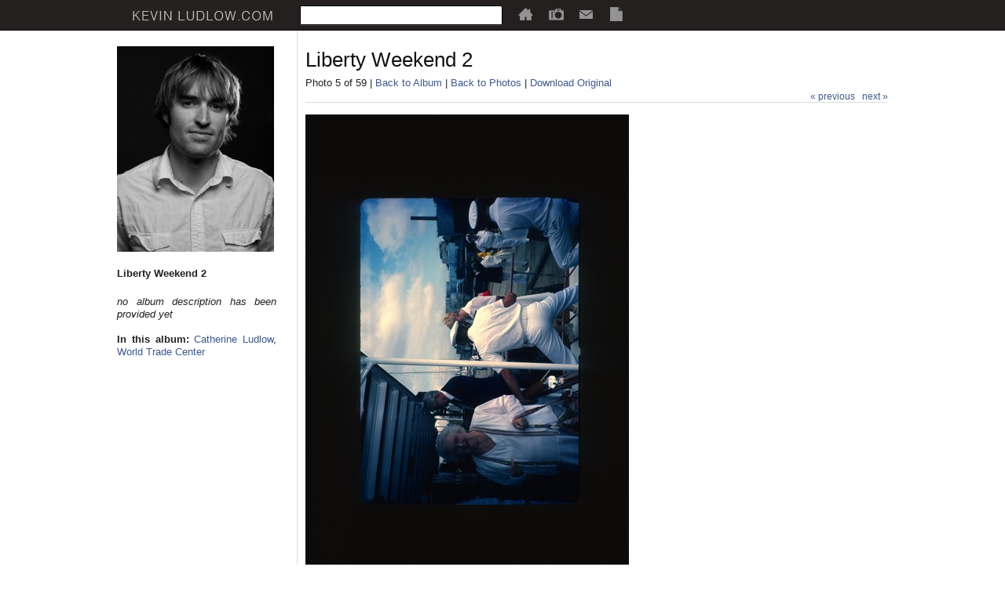

--- FILE ---
content_type: text/html; charset=UTF-8
request_url: https://www.kevinludlow.com/photos/Liberty_Weekend_2/685/30565/
body_size: 10370
content:
<!DOCTYPE html PUBLIC "-//W3C//DTD XHTML 1.0 Strict//EN"
                      "http://www.w3.org/TR/xhtml1/DTD/xhtml1-strict.dtd">

<!--
//############################################################################/
//##                                                                        ##/
//##  kevinludlow.com                                                       ##/
//##  (c) 1996-2026 AustinSmoke Scripts & Kevin Ludlow                     ##/
//##  powered by openFace PAS - a product of kevinludlow.com                ##/
//##  licensed and distributed by kevinludlow.com                           ##/
//##                                                                        ##/
//##  Core Design and Development: Kevin Ludlow (ludlow@gmail.com)          ##/
//##                                                                        ##/
//##  The following software / script was written exclusively for the       ##/
//##  openFace PAS (personal archival system).                              ##/
//##                                                                        ##/
//##  No portion of this script may be duplicated, sold, distributed,       ##/
//##  or otherwise used without the explicit written consent of             ##/
//##  the owner(s).                                                         ##/
//##                                                                        ##/
//############################################################################/
-->

<html xmlns="http://www.w3.org/1999/xhtml" xml:lang="en" lang="en" id="kevinludlow.com">

<head>
  <meta http-equiv="content-type" content="text/html; charset=UTF-8" />
  <meta name="verify-v1" content="Q1Dmi8pqgym+nMmGJpJ3rALFlHs7Ic1pAwYS86b+VcE=" />
  <meta name="y_key" content="39a1b7cfc2d38b50" />
  <link rel="SHORTCUT ICON" href="/themes/blackTop/images/logos/favicon.ico" />
  <link rel="StyleSheet" href="/themes/blackTop/style/style.css" type="text/css" media="screen" title="Default" />
  <link rel="stylesheet" href="/themes/blackTop/fontawesome/release/fontawesome6/pro/css/all.css" type="text/css" />
  <link rel="StyleSheet" href="/themes/blackTop/style/Photos.css" type="text/css" media="screen" title="Default" />

  <script type="text/javascript" src="/js/jquery-3.4.1.min.js"></script>
  <script type="text/javascript" src="/js/incognito.js"></script>
  <script type="text/javascript" src="/js/Common.js"></script>
  
  <title>Liberty Weekend 2 (Photo 5 of 59)</title>
  <script type="text/javascript">
    (function(i,s,o,g,r,a,m){i['GoogleAnalyticsObject']=r;i[r]=i[r]||function(){
    (i[r].q=i[r].q||[]).push(arguments)},i[r].l=1*new Date();a=s.createElement(o),
    m=s.getElementsByTagName(o)[0];a.async=1;a.src=g;m.parentNode.insertBefore(a,m)
    })(window,document,'script','https://www.google-analytics.com/analytics.js','ga');
    ga('create', 'UA-5617293-2', 'auto');
    ga('send', 'pageview');
  </script>
</head>

<body>

<div id="pageHeader">

  <div>
    <table style="border-spacing: 0px;">
    <tr>
      <td class="logo">
        <a href="/"><img src="/themes/blackTop/images/logos/kevinludlow.gif" alt="kevinludlow.com" /></a>
      </td>
      <td class="search">
        <input type="text" id="q" name="q" value="" />
      </td>
      <td class="items">
        <a href="/blog/"><img src="/themes/blackTop/images/icons/home_grey.png" alt="Home" title="Home" /></a>
      </td>
      <td class="items">
        <a href="/photos/"><img src="/themes/blackTop/images/icons/photo_grey.png" alt="Photo Albums" title="Photo Albums" /></a>
      </td>
      <td class="items">
        <a href="/contact/">
          <img src="/themes/blackTop/images/icons/mail_grey.png" alt="Contact Kevin Ludlow" title="Contact Kevin Ludlow" />
        </a>
      </td>
      <td class="items">
        <a href="/resume/">
          <img src="/themes/blackTop/images/icons/resume_grey.png" alt="Kevin Ludlow's Resume" title="Kevin Ludlow's Resume" />
        </a>
      </td>
    </tr>
    </table>
  </div>

</div>

<div id="pageBody">

  <table class="pageBody">

  <tr>

    <td id="sidebar">
      <img src="/themes/blackTop/images/kevinludlow.png" alt="Kevin Ludlow" /><br/><br/>
      <strong id="vc_Title_cell">Liberty Weekend 2</strong><br/>
<span id="vc_Location_cell"></span><br/>
<i>no album description has been provided yet</i><br/><br/>
<strong>In this album:</strong> 
              <span><a href="/tags/Catherine Ludlow/">Catherine Ludlow</a></span>,
              <span><a href="/tags/World Trade Center/">World Trade Center</a></span>
    </td>

    <td id="content">

      <!--begin content module-->

                <input type="hidden" id="pageType" value="Photo" />
          <input type="hidden" id="MediaID" value="30565" />
          <input type="hidden" id="AlbumID" value="685" />
          <input type="hidden" id="prevURL" value="/photos/Liberty_Weekend_2/685/29684/" />
          <input type="hidden" id="nextURL" value="/photos/Liberty_Weekend_2/685/28976/" />

<div class="contentHeader">
  <div class="title">Liberty Weekend 2</div>
  <div class="options">
    Photo 5 of 59
    | <a href="/photos/Liberty_Weekend_2/685/page/1/">Back to Album</a>
    | <a href="/photos/page/46/">Back to Photos</a>
    | <a href="/photos/download/f06fddf389e5bf5093aa0ed864fbc12d/">Download Original</a>
  </div>
  <div class="pages">
    <a href="/photos/Liberty_Weekend_2/685/29684/">&laquo; previous</a> &nbsp; <a href="/photos/Liberty_Weekend_2/685/28976/">next &raquo;</a>
  </div>
</div>
<div class="contentBody">

  <div id="tagBox">
    <img id="myImage" src="https://web-kevinludlow.s3.us-west-2.amazonaws.com/thumbs/125/66298_31036_1326463354_00604.jpg?X-Amz-Content-Sha256=UNSIGNED-PAYLOAD&X-Amz-Algorithm=AWS4-HMAC-SHA256&X-Amz-Credential=AKIAJUATY5MQDHM4R5RQ%2F20260117%2Fus-west-2%2Fs3%2Faws4_request&X-Amz-Date=20260117T020251Z&X-Amz-SignedHeaders=host&X-Amz-Expires=1200&X-Amz-Signature=7c9f4ecd709bdd83a81f5146287d1731514ec807b0443231546cbe57d5784ba3" />
  </div>
</div>

      <div class="contentSection">

        <table class="contentTable">
        <tr>
          <td id="vc_PhotoTitle_cell" colspan="2" style="font-size: 12px; line-height: 16px; font-weight: bold;"></td>
        </tr>
        <tr>
           <td id="txt_Description_cell" colspan="2" style="font-size: 12px; line-height: 16px;"></td>
        </tr>
        <tr>
          <td id="vc_Turk_title_cell" colspan="2" style="font-size: 12px; line-height: 16px; padding-top: 6px;"><strong>Turk Caption(s):</strong> <sup>[<a href="/blog/158/The_Mechanical_Turk_Project/">What is this</a>]</sup></td>
        </tr>
        <tr>
           <td id="txt_Turk_cell" colspan="2" style="font-size: 12px; line-height: 16px;">
             it may be a ship and some people are also located here.<br/>          </td>
        </tr>
        <tr>
          <td id="rowAlbums" style="padding-top: 6px; font-size: 12px; line-height: 16px;"><strong>From the album(s): </strong>
"<a href="/photos/Liberty_Weekend_2/685/page/1/">Liberty Weekend 2</a>"          </td>        </tr>
        <tbody id="groupTags">
        </table>

            </div>

<!--create the META information-->
<div class="contentSection">

  <table width="100%" cellpadding="0" cellspacing="0">
  <tr>
    <td valign="top" style="width: 50%;">

      <table width="100%">
      <tr class="METAInfo">
        <td class="METAInfoKey">Make</td>
        <td class="METAInfoValue">Nikon</td>
      </tr>
      <tr class="METAInfo">
        <td class="METAInfoKey">Aperture Value</td>
        <td class="METAInfoValue"><span class="gray_italic">no data</span></td>
      </tr>
      <tr class="METAInfo">
        <td class="METAInfoKey">Exposure Program</td>
        <td class="METAInfoValue"><span class="gray_italic">no data</span></td>
      </tr>
      <tr class="METAInfo">
        <td class="METAInfoKey">Focal Length</td>
        <td class="METAInfoValue"><span class="gray_italic">no data</span></td>
      </tr>
      <tr class="METAInfo">
        <td class="METAInfoKey">Metering Mode</td>
        <td class="METAInfoValue"><span class="gray_italic">no data</span></td>
      </tr>
      <tr class="METAInfo">
        <td class="METAInfoKey">Date/Time</td>
        <td class="METAInfoValue">2011-10-23 19:36:48</td>
      </tr>
      </table>

    </td>
    <td valign="top" style="width: 50%;">

      <table width="100%">
      <tr class="METAInfo">
        <td class="METAInfoKey">Model</td>
        <td class="METAInfoValue">LS-5000</td>
      </tr>
      <tr class="METAInfo">
        <td class="METAInfoKey">Exposure Bias</td>
        <td class="METAInfoValue"><span class="gray_italic">no data</span></td>
      </tr>
      <tr class="METAInfo">
        <td class="METAInfoKey">Flash</td>
        <td class="METAInfoValue"><span class="gray_italic">no data</span></td>
      </tr>
      <tr class="METAInfo">
        <td class="METAInfoKey">ISO</td>
        <td class="METAInfoValue"><span class="gray_italic">no data</span></td>
      </tr>
      <tr class="METAInfo">
        <td class="METAInfoKey">Shutter Speed</td>
        <td class="METAInfoValue"><span class="gray_italic">no data</span></td>
      </tr>
      <tr class="METAInfo">
        <td class="METAInfoKey">Original Size</td>
        <td class="METAInfoValue">3944 x 5780</td>
      </tr>
      </table>

    </td>
  </tr>
  </table>
</div>
<!--end of the META information section-->



      <!--end content module-->

    </td>
  </tr>

  </table>

  <div id="footer">

    <div class="logo"><img src="/themes/blackTop/images/logos/developed_by.png" alt="Kevin Ludlow" /></div>

    <div class="links">
      <table cellpadding="0" cellspacing="0">
      <tr>
        <td class="footer_links_pad"><a href="/resume/">resume</a></td>
        <td class="footer_links_pad"><a href="/site/4/About_openFace/">about</a></td>
        <td class="footer_links_pad"><a href="/site/57/Terms_and_Conditions/">terms</a></td>
        <td class="footer_links_pad"><a href="/site/7/Privacy_Policy/">privacy</a></td>
      </tr>
      </table>
    </div>

  </div>

</div>
<!--close the outermost table-->

</body>

</html>

<!-- Mem Usage [REAL]   : 12582912 -->
<!-- Mem Usage [EMALLOC]: 10258488 -->

<!-- Peak Usage [REAL]   : 12582912 -->
<!-- Peak Usage [EMALLOC]: 10376320 -->

